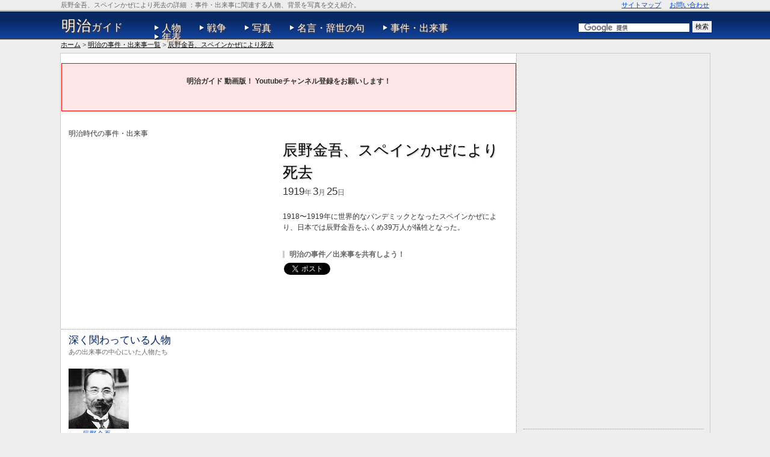

--- FILE ---
content_type: text/html; charset=UTF-8
request_url: https://meiji.bakumatsu.org/events/view/127
body_size: 7153
content:
<!DOCTYPE html PUBLIC "-//W3C//DTD XHTML 1.0 Transitional//EN" "http://www.w3.org/TR/xhtml1/DTD/xhtml1-transitional.dtd">
<html>
<head>
	<meta http-equiv="Content-Type" content="text/html; charset=utf-8" />	<link rel="preconnect" href="https://www.doubleclickbygoogle.com">
<link rel="preconnect" href="https://www.googletagservices.com">
<link rel="preconnect" href="https://pagead2.googlesyndication.com">
<link rel="preconnect" href="https://googleads.g.doubleclick.net">
<link rel="preconnect" href="https://www.gstatic.com">
<link rel="preconnect" href="https://t0.gstatic.com">
<link rel="preconnect" href="https://t1.gstatic.com">
<link rel="preconnect" href="https://csi.gstatic.com">
<link rel="preconnect" href="https://tpc.googlesyndication.com">
<link rel="preconnect" href="https://fonts.gstatic.com">
<link rel="preconnect" href="https://ssl.gstatic.com">
<link rel="preconnect" href="https://www.facebook.com">
<link rel="preconnect" href="https://connect.facebook.net">
<link rel="preconnect" href="https://s-static.ak.facebook.com">
<link rel="preconnect" href="https://twitter.com">
<link rel="preconnect" href="https://code.jquery.com">
<link rel="preconnect" href="https://d.line-scdn.net">
<link rel="preconnect" href="https://www.google-analytics.com">
<link rel="preconnect" href="https://www.doubleclickbygoogle.com">

	<title>
		辰野金吾、スペインかぜにより死去 | 明治ガイド	</title>
	<link href="/favicon.ico" type="image/x-icon" rel="icon"/><link href="/favicon.ico" type="image/x-icon" rel="shortcut icon"/>				<meta name="keywords" content="死去,明治"/>		<meta name="description" content="1919年に起こった「辰野金吾、スペインかぜにより死去」の詳細、関連人物を写真を交え紹介。明治ガイドは日本唯一の明治時代総合サイトです。"/>		<link rel="apple-touch-icon" href='/apple-touch-icon.jpg' />
	<link href="/favicon.ico" type="image/x-icon" rel="icon"/><link href="/favicon.ico" type="image/x-icon" rel="shortcut icon"/>	<link rel="canonical" href="https://meiji.bakumatsu.org/events/view/127" />
	
	<link rel="stylesheet" type="text/css" href="/guide/css/base.css"/>
	<link rel="stylesheet" type="text/css" href="/css/styles.css"/>
<link rel="stylesheet" type="text/css" href="/guide/css/GuideEvents.css"/><link rel="stylesheet" type="text/css" href="/css/events.css"/>
	<script src="https://code.jquery.com/jquery-1.10.2.min.js"> </script>

	<script type="text/javascript" src="/guide/js/lazyload.min.js"></script>	<script>
		$(document).ready(function(){
			$("img.lazy").lazyload({
				effect : "fadeIn"
			});
		});
	</script>
		<script>
		(function(i,s,o,g,r,a,m){i['GoogleAnalyticsObject']=r;i[r]=i[r]||function(){
			(i[r].q=i[r].q||[]).push(arguments)},i[r].l=1*new Date();a=s.createElement(o),
			m=s.getElementsByTagName(o)[0];a.async=1;a.src=g;m.parentNode.insertBefore(a,m)
		})(window,document,'script','//www.google-analytics.com/analytics.js','ga');

		ga('create', 'UA-27613495-1', 'auto');
		ga('require', 'displayfeatures');
		ga('require', 'linkid');
		ga('send', 'pageview');
	</script>

	<!-- Reader Revenue Manager -->
	<script async type="application/javascript"
	        src="https://news.google.com/swg/js/v1/swg-basic.js"></script>
	<script>
	  (self.SWG_BASIC = self.SWG_BASIC || []).push( basicSubscriptions => {
	    basicSubscriptions.init({
	      type: "NewsArticle",
	      isPartOfType: ["Product"],
	      isPartOfProductId: "CAowxr6lDA:openaccess",
	      clientOptions: { theme: "light", lang: "ja" },
	    });
	  });
	</script>
</head>
<body>
	<div id='container'>
		<div id='page_top'></div>
		<div id='header'>
					<div id='headWrap'>
									<div id='headLine'>
						<h1>辰野金吾、スペインかぜにより死去の詳細</h1>
						<p id='summary'>：事件・出来事に関連する人物、背景を写真を交え紹介。</p>
						<ul>
							<li><a href="/sitemaps">サイトマップ</a></li>
							<li><a href="/inquiries">お問い合わせ</a></li>
						</ul>
						<br class='clear' />
					</div>
							</div>
			<div id='gNaviWrap' class='clearFix'>
				<div id='gNavi'>
					<p id='siteId'><a href="/"><span>明治</span>ガイド</a></p>
					<ul>
						<li><a href="/men">人物</a></li>
						<li><a href="/wars">戦争</a></li>
						<li><a href="/photos">写真</a></li>
						<li><a href="/wremarks">名言・辞世の句</a></li>
						<li><a href="/events">事件・出来事</a></li>
						<li class='naviLast'><a href="/chronologies">年表</a></li>
						<!-- <li></li> -->
					</ul>
					<div id='gcs'>
						<form action="https://meiji.bakumatsu.org/searchs/" id="cse-search-box">
							<div>
								<input type="hidden" name="cx" value="partner-pub-2600518239893000:7252800307" />
								<input type="hidden" name="cof" value="FORID:10" />
								<input type="hidden" name="ie" value="UTF-8" />
								<input type="text" name="q" size="25" />
								<input type="submit" name="sa" value="検索" />
							</div>
						</form>
						<script type="text/javascript" src="https://www.google.co.jp/coop/cse/brand?form=cse-search-box&amp;lang=ja"></script>
					</div>
				</div>
			</div>
		</div>
		<!--
		<p style='width:960px;margin:0 auto;text-align:center;margin-bottom:4px'><a href='http://sengoku-g.net/blog/2014/06/murashige-araki.html' target='_blank'>戦国ガイド→『【実話】荒木村重は謀反の後、意外な人生を送っていた【軍師官兵衛で人気】』をUPしました。</a></p>
		-->
						<p id='breadcrumb'><a href="/">ホーム</a> > <a href="/events">明治の事件・出来事一覧</a> > <a href="/events/view/127">辰野金吾、スペインかぜにより死去</a></p>
				<div id='content' class='heightLineParent'>
			<div id='columnR'>
			
			<div style="text-align:center; background-color:#ffe6e6; border:1px solid #ff0000; padding:20px; margin:16px 0; box-shadow:0 2px 5px rgba(0, 0, 0, 0.1);">
					<p style="font-weight:bold; margin:0;">明治ガイド 動画版！ Youtubeチャンネル登録をお願いします！</p>
					<div style="display: inline-block; transform: scale(1.5); transform-origin: center; margin-top: 20px;">
							<script src="https://apis.google.com/js/platform.js"></script>
							<div class="g-ytsubscribe" data-channelid="UClS1kiA78tEUIp2cO3RIyrA" data-layout="full" data-count="default"></div>
					</div>
			</div>

			

<div id='view' class='clearFix'>
	<p id='vLead'>明治時代の事件・出来事</p>
	<div id= 'garbWrap' class='clearFix'>
									<div id='garbf'>
					<!-- meiji_eventsViewHeadRecBig -->
					<ins class="adsbygoogle"
						 style="display:inline-block;width:336px;height:280px"
						 data-ad-client="ca-pub-2600518239893000"
						 data-ad-slot="5499193684"></ins>
					<script>
						(adsbygoogle = window.adsbygoogle || []).push({});
					</script>
				</div>
							
		<div id='garbfc'>
			<h2>辰野金吾、スペインかぜにより死去</h2>
			<p id='eDate'>1919<span>年</span>3<span>月</span>25<span>日</span></p>
			<p id='eCon'>
				1918〜1919年に世界的なパンデミックとなったスペインかぜにより、日本では辰野金吾をふくめ39万人が犠牲となった。	
			</p>
			<p id='sTL'>明治の事件／出来事を共有しよう！</p>
			<table id='sBT01'>
<tr>
	<td>
		<a href="https://twitter.com/share" class="twitter-share-button" data-lang="ja">ツイート</a>
		<script>!function(d,s,id){var js,fjs=d.getElementsByTagName(s)[0],p=/^http:/.test(d.location)?'http':'https';if(!d.getElementById(id)){js=d.createElement(s);js.id=id;js.src=p+'://platform.twitter.com/widgets.js';fjs.parentNode.insertBefore(js,fjs);}}(document, 'script', 'twitter-wjs');</script>
	</td>
	<td>
		<iframe src="//www.facebook.com/plugins/like.php?href=https%3A%2F%2Fmeiji.bakumatsu.org%2Fevents%2Fview%2F127&amp;send=false&amp;layout=button_count&amp;width=104&amp;show_faces=true&amp;action=like&amp;colorscheme=light&amp;font&amp;height=21&amp;appId=178516175563487" scrolling="no" frameborder="0" style="border:none; overflow:hidden; width:104px; height:21px;" allowTransparency="true"></iframe>
	</td>
	<td>
		<a href="https://b.hatena.ne.jp/entry/https%3A%2F%2Fmeiji.bakumatsu.org%2Fevents%2Fview%2F127" class="hatena-bookmark-button" data-hatena-bookmark-title="辰野金吾、スペインかぜにより死去" data-hatena-bookmark-layout="standard" title="このエントリーをはてなブックマークに追加"><img src="https://b.st-hatena.com/images/entry-button/button-only.gif" alt="このエントリーをはてなブックマークに追加" width="20" height="20" style="border: none;" /></a>
	</td>
</tr>
</table>		</div>
	</div>	
</div>

<div class='ib'>
	<h3>深く関わっている人物</h3>
	<p class='h3Desc'>あの出来事の中心にいた人物たち</p>
	<div id='thumb' class='clearFix'>
									<div class='viMThumb'>
					<a href="/men/view/95"><img src="/img/00123_thm.jpg" alt="辰野金吾"/></a>					<p><a href="/men/view/95">辰野金吾</a>&nbsp;&nbsp;</p>
				</div>
						</div>
</div>

<div class='ib'>
	<h3>関連する写真</h3>
	<p class='h3Desc'>事件・出来事に関連する写真をピックアップ。</p>
			<p>特にないようです。</p>
	</div>

<div class='ib'>
	<h3>関連する博物館・史跡・銅像</h3>
	<p class='h3Desc'>事件・出来事に関連する博物館や史跡などを紹介。</p>
			<p>特にないようです。</p>
	</div>

<div class='ib'>
	<h3>1919年に起こった事件・出来事</h3>
	<p class='h3Desc'>同時期には、たとえばこんなことが起こってました。</p>
		<ul class='reList'>
					<li>
				<span>1919<span>年</span>01<span>月</span>14<span>日</span></span>　
									<a href="/events/view/123">広岡浅子、腎臓炎により死去</a>							</li>
					<li>
				<span>1919<span>年</span>03<span>月</span>25<span>日</span></span>　
									<strong>辰野金吾、スペインかぜにより死去</strong>
							</li>
					<li>
				<span>1919<span>年</span>10<span>月</span>26<span>日</span></span>　
									<a href="/events/view/62">明石元二郎、死去</a>							</li>
			</ul>
	
						<!-- meiji_eventsViewFooterRWD -->
			<ins class="adsbygoogle"
				 style="display:block"
				 data-ad-client="ca-pub-2600518239893000"
				 data-ad-slot="5071705506"
				 data-ad-format="auto"></ins>
			<script>
				(adsbygoogle = window.adsbygoogle || []).push({});
			</script>
			</div>

<ul id='viewFooter'>
	<li>
		<a href="/events/view/123">←広岡浅子、腎臓炎により死去</a>	</li>
	<li><a href="/events">↑一覧へ戻る</a></li>
	<li>
		<a href="/events/view/62">明石元二郎、死去→</a>	</li>
</ul>
			</div>
			<div id='columnL'>
																	

															<div id='sideWSC'>
							<!-- meiji_sideColumnLSC -->
							<ins class="adsbygoogle"
							     style="display:block"
							     data-ad-client="ca-pub-2600518239893000"
							     data-ad-slot="6827781907"
							     data-ad-format="auto"></ins>
							<script>
							     (adsbygoogle = window.adsbygoogle || []).push({});
							</script>
						</div>
									
				
<p class='lNH'>明治の事件・出来事 人気ランキング</p>
<div id='rThumbW'>
			<div id='rThumb' class='clearFix'>
			<dl>
				<dt>1位 <span>(12view)</span></dt>
				<dd>
					<span><a href="/events/view/138">高橋お伝、斬首刑により死去</a></span>
				</dd>
				<dd>
											<a href="/men/view/78">高橋お伝</a>、
									</dd>
			</dl>
		</div>
				<div id='rThumb' class='clearFix'>
			<dl>
				<dt>2位 <span>(5view)</span></dt>
				<dd>
					<span><a href="/events/view/137">高橋お伝、生まれる</a></span>
				</dd>
				<dd>
											<a href="/men/view/78">高橋お伝</a>、
									</dd>
			</dl>
		</div>
				<div id='rThumb' class='clearFix'>
			<dl>
				<dt>3位 <span>(5view)</span></dt>
				<dd>
					<span><a href="/events/view/63">陸奥亮子、生まれる</a></span>
				</dd>
				<dd>
											<a href="/men/view/29">陸奥亮子</a>、
									</dd>
			</dl>
		</div>
				<div id='rThumb' class='clearFix'>
			<dl>
				<dt>4位 <span>(3view)</span></dt>
				<dd>
					<span><a href="/events/view/113">田澤稲舟、睡眠薬の大量服用により自殺（諸説あり）</a></span>
				</dd>
				<dd>
											<a href="/men/view/60">田澤稲舟</a>、
									</dd>
			</dl>
		</div>
				<div id='rThumb' class='clearFix'>
			<dl>
				<dt>5位 <span>(3view)</span></dt>
				<dd>
					<span><a href="/events/view/128">日本海海戦が開戦される</a></span>
				</dd>
				<dd>
											<a href="/men/view/1">秋山真之</a>、
											<a href="/men/view/36">伊地知彦次郎</a>、
											<a href="/men/view/25">加藤友三郎</a>、
											<a href="/men/view/7">島村速雄</a>、
											<a href="/men/view/4">東郷平八郎</a>、
									</dd>
			</dl>
		</div>
				<div id='rThumb' class='clearFix'>
			<dl>
				<dt>6位 <span>(3view)</span></dt>
				<dd>
					<span><a href="/events/view/140">高橋お伝、強盗殺人容疑により逮捕される</a></span>
				</dd>
				<dd>
											<a href="/men/view/78">高橋お伝</a>、
									</dd>
			</dl>
		</div>
				<div id='rThumb' class='clearFix'>
			<dl>
				<dt>7位 <span>(3view)</span></dt>
				<dd>
					<span><a href="/events/view/46">秋山真之、大学予備門（東京大学の予備機関、現・第一高等中学校）に入学</a></span>
				</dd>
				<dd>
											<a href="/men/view/1">秋山真之</a>、
									</dd>
			</dl>
		</div>
				<div id='rThumb' class='clearFix'>
			<dl>
				<dt>8位 <span>(2view)</span></dt>
				<dd>
					<span><a href="/events/view/10">高橋是清、死去</a></span>
				</dd>
				<dd>
											<a href="/men/view/14">高橋是清</a>、
									</dd>
			</dl>
		</div>
				<div id='rThumb' class='clearFix'>
			<dl>
				<dt>9位 <span>(2view)</span></dt>
				<dd>
					<span><a href="/events/view/139">高橋お伝、強盗殺人を犯す</a></span>
				</dd>
				<dd>
											<a href="/men/view/78">高橋お伝</a>、
									</dd>
			</dl>
		</div>
				<div id='rThumb' class='clearFix'>
			<dl>
				<dt>10位 <span>(2view)</span></dt>
				<dd>
					<span><a href="/events/view/2">秋山真之、死去</a></span>
				</dd>
				<dd>
											<a href="/men/view/1">秋山真之</a>、
									</dd>
			</dl>
		</div>
				<div id='rThumb' class='clearFix'>
			<dl>
				<dt>11位 <span>(2view)</span></dt>
				<dd>
					<span><a href="/events/view/50">秋山真之、稲生すゑとの結婚式を挙げる</a></span>
				</dd>
				<dd>
											<a href="/men/view/1">秋山真之</a>、
									</dd>
			</dl>
		</div>
				<div id='rThumb' class='clearFix'>
			<dl>
				<dt>12位 <span>(1view)</span></dt>
				<dd>
					<span><a href="/events/view/104">与謝野晶子、生まれる</a></span>
				</dd>
				<dd>
											<a href="/men/view/50">与謝野晶子</a>、
									</dd>
			</dl>
		</div>
				<div id='rThumb' class='clearFix'>
			<dl>
				<dt>13位 <span>(1view)</span></dt>
				<dd>
					<span><a href="/events/view/112">田澤稲舟、生まれる</a></span>
				</dd>
				<dd>
											<a href="/men/view/60">田澤稲舟</a>、
									</dd>
			</dl>
		</div>
				<div id='rThumb' class='clearFix'>
			<dl>
				<dt>14位 <span>(1view)</span></dt>
				<dd>
					<span><a href="/events/view/129">津田梅子、生まれる</a></span>
				</dd>
				<dd>
											<a href="/men/view/53">津田梅子</a>、
									</dd>
			</dl>
		</div>
				<div id='rThumb' class='clearFix'>
			<dl>
				<dt>15位 <span>(1view)</span></dt>
				<dd>
					<span><a href="/events/view/132">青木繁、結核により死去</a></span>
				</dd>
				<dd>
											<a href="/men/view/93">青木繁</a>、
									</dd>
			</dl>
		</div>
				<div id='rThumb' class='clearFix'>
			<dl>
				<dt>16位 <span>(1view)</span></dt>
				<dd>
					<span><a href="/events/view/135">広瀬宰平、生まれる</a></span>
				</dd>
				<dd>
											<a href="/men/view/101">広瀬宰平</a>、
									</dd>
			</dl>
		</div>
				<div id='rThumb' class='clearFix'>
			<dl>
				<dt>17位 <span>(1view)</span></dt>
				<dd>
					<span><a href="/events/view/143">織田信福、生まれる</a></span>
				</dd>
				<dd>
											<a href="/men/view/105">織田信福</a>、
									</dd>
			</dl>
		</div>
				<div id='rThumb' class='clearFix'>
			<dl>
				<dt>18位 <span>(1view)</span></dt>
				<dd>
					<span><a href="/events/view/17">山縣有朋、生まれる</a></span>
				</dd>
				<dd>
											<a href="/men/view/9">山県有朋</a>、
									</dd>
			</dl>
		</div>
				<div id='rThumb' class='clearFix'>
			<dl>
				<dt>19位 <span>(1view)</span></dt>
				<dd>
					<span><a href="/events/view/22">伊藤博文、死去</a></span>
				</dd>
				<dd>
											<a href="/men/view/13">伊藤博文</a>、
									</dd>
			</dl>
		</div>
				<div id='rThumb' class='clearFix'>
			<dl>
				<dt>20位 <span>(1view)</span></dt>
				<dd>
					<span><a href="/events/view/3">秋山好古、生まれる</a></span>
				</dd>
				<dd>
											<a href="/men/view/2">秋山好古</a>、
									</dd>
			</dl>
		</div>
				<div id='rThumb' class='clearFix'>
			<dl>
				<dt>21位 <span>(1view)</span></dt>
				<dd>
					<span><a href="/events/view/64">陸奥亮子、死去</a></span>
				</dd>
				<dd>
											<a href="/men/view/29">陸奥亮子</a>、
									</dd>
			</dl>
		</div>
				<div id='rThumb' class='clearFix'>
			<dl>
				<dt>22位 <span>(1view)</span></dt>
				<dd>
					<span><a href="/events/view/65">日比谷焼打事件</a></span>
				</dd>
				<dd>
											<a href="/men/view/15">小村寿太郎</a>、
											<a href="/men/view/18">桂太郎</a>、
									</dd>
			</dl>
		</div>
				<div id='rThumb' class='clearFix'>
			<dl>
				<dt>23位 <span>(1view)</span></dt>
				<dd>
					<span><a href="/events/view/67">夏目漱石、死去</a></span>
				</dd>
				<dd>
											<a href="/men/view/104">夏目鏡子</a>、
											<a href="/men/view/32">夏目漱石</a>、
									</dd>
			</dl>
		</div>
				<div id='rThumb' class='clearFix'>
			<dl>
				<dt>24位 <span>(1view)</span></dt>
				<dd>
					<span><a href="/events/view/68">津田三蔵、生まれる</a></span>
				</dd>
				<dd>
											<a href="/men/view/31">津田三蔵</a>、
									</dd>
			</dl>
		</div>
				<div id='rThumb' class='clearFix'>
			<dl>
				<dt>25位 <span>(1view)</span></dt>
				<dd>
					<span><a href="/events/view/69">津田三蔵、死去</a></span>
				</dd>
				<dd>
											<a href="/men/view/31">津田三蔵</a>、
									</dd>
			</dl>
		</div>
		</div>
				<p class='lNH'>明治ガイドとは</p>
				明治をもっと身近に感じられるように。写真とか名言、子孫をいろいろ紹介。
				<div id='author'>
					<dl>
						<dt>管理人：マツイイチロウ</dt>
						<dd>30代。IT企業勤務。歴史全般好きです。<a href='mailto:info@bakumatsu.org'>お問い合わせはこちら</a></dd>
					</dl>
				</div>

				<p class='lNH'>明治をもっと深く知る</p>
				<dl>
					<dt><a href="/posterities">偉人の子孫</a></dt>
					<dd>現代に続いているあの偉人達の血縁</dd>
					<dt><a href="/tags/">話題・タグ</a></dt>
					<dd>話題ごと明治の人物や名言をまとめて見る</dd>
					<dt><a href="/calendar">今日は何の日？</a></dt>
					<dd>生まれた・亡くなった人物／偉人を日付別にみる</dd>
					<dt><a href="/age">亡くなった年齢</a></dt>
					<dd>亡くなった年齢ごとに人物／偉人を見る</dd>
					<dt><a href="/episodes">エピソード</a></dt>
					<dd>教科書には載ってなかった偉人の意外な一面</dd>
					<dt><a href="/places">博物館・史跡・銅像</a></dt>
					<dd>有名な事件・出来事が起こった場所</dd>
					<dt><a href="/prefectures">出身都道府県</a></dt>
					<dd>都道府県別の出身人物が一目でわかります</dd>
					<dt><a href="/productions">大河ドラマ・映画・ドラマ</a></dt>
					<dd>明治時代をテーマにした映像作品</dd>
					<dt><a href="/actors">明治作品 出演俳優</a></dt>
					<dd>イメージ通りの人物を演じた俳優たち</dd>
				</dl>
				<p class='lNH'>他の時代を知る</p>
				<dl>
					<dt><a href='http://sengoku-g.net' target='_blank'>戦国ガイド</a></dt>
					<dd>戦国時代の武将／大名・名言・画像・子孫を網羅した総合サイト</dd>
					<dt><a href='http://edo-g.com' target='_blank'>江戸ガイド</a></dt>
					<dd>江戸時代の人物・画像・子孫を網羅した総合サイト</dd>
					<dt><a href='http://bakumatsu.org' target='_blank'>幕末ガイド</a></dt>
					<dd>幕末の志士・名言・写真を網羅した総合サイト</dd>
					<dt><a href='http://taisho-g.com/' target='_blank'>大正ガイド</a></dt>
					<dd>大正時代の人物・名言・子孫を網羅した総合サイト</dd>
					<dt><a href='http://showa-g.org/' target='_blank'>昭和ガイド</a></dt>
					<dd>昭和時代の人物・名言・名作を網羅した総合サイト</dd>
				</dl>

															<div style='margin-left:18px;'>
							<!-- meiji_sideColumnFooterLURWD -->
							<ins class="adsbygoogle"
								 style="display:block"
								 data-ad-client="ca-pub-2600518239893000"
								 data-ad-slot="9413892305"
								 data-ad-format="link"></ins>
							<script>
								(adsbygoogle = window.adsbygoogle || []).push({});
							</script>
						</div>
									
				<ul style='color:#999;margin-left:1.2em;padding:2px;'>
				  <li><a href="/policies/privacy">プライバシー・ポリシー</a></li>
				  <li><a href="/policies/term">利用規約</a></li>
				  <li><a href="/policies/legal">免責事項</a></li>
				</ul>
			</div>
		</div>
		<img src="/img/bg_conBottom.png" id="bCB" alt=""/>
		<div id='footer'>
						<p id='fBC'><a href="/">ホーム</a> > <a href="/events">明治の事件・出来事一覧</a> > <a href="/events/view/127">辰野金吾、スペインかぜにより死去</a></p>
							<ul class='fNavi'>
				<li><a href="/men">人物</a></li>
				<li><a href="/wars">戦争</a></li>
				<li><a href="/photos">写真</a></li>
				<li><a href="/wremarks">名言・辞世の句</a></li>
				<li><a href="/events">事件・出来事</a></li>
				<li><a href="/chronologies">年表</a></li>
				<!-- <li><a href="/rankings">ランキング</a></li> -->
			</ul>
			<ul class='fNavi fNaviL'>
				<li><a href="/posterities">子孫</a></li>
				<li><a href="/episodes">エピソード</a></li>
				<li><a href="/prefectures">出身都道府県</a></li>
				<li><a href="/places">博物館・史跡・銅像</a></li>
				<li><a href="/productions">明治のドラマ・映画</a></li>
				<li><a href="/actors">明治作品に出演した俳優</a></li>
			</ul>
			<ul class='fNavi fNaviL'>
				<!-- <li></li> -->
				<!-- <li></li> -->
				<li><a href="/links">リンク集</a></li>
				<li><a href="/policies/privacy">プライバシー・ポリシー</a></li>
				<li><a href="/sitemaps">サイトマップ</a></li>
			</ul>		</div>
	</div>
	
	<script type="text/javascript" src="/js/core.js"></script>
			<!-- line SDKはヘッダで読み込み -->

	<!--  Twitter SDK -->
	<script>!function(d,s,id){var js,fjs=d.getElementsByTagName(s)[0],p=/^http:/.test(d.location)?'http':'https';if(!d.getElementById(id)){js=d.createElement(s);js.id=id;js.async=true;js.src=p+'://platform.twitter.com/widgets.js';fjs.parentNode.insertBefore(js,fjs);}}(document, 'script', 'twitter-wjs');</script>

	<!--  Facebook SDK -->
	<script>(function(d, s, id) {
			var js, fjs = d.getElementsByTagName(s)[0];
			if (d.getElementById(id)) return;
			js = d.createElement(s); js.id = id;
			js.src = "//connect.facebook.net/ja_JP/sdk.js#xfbml=1&version=v2.9&appId=178516175563487";
			fjs.parentNode.insertBefore(js, fjs);
		}(document, 'script', 'facebook-jssdk'));</script>

	<!--  hatena js -->
	<script type="text/javascript" src="https://b.st-hatena.com/js/bookmark_button.js" charset="utf-8" async="async"></script>

	<!--  adsense js -->
	<script async src="//pagead2.googlesyndication.com/pagead/js/adsbygoogle.js"></script>
</body>
</html>


--- FILE ---
content_type: text/html; charset=utf-8
request_url: https://accounts.google.com/o/oauth2/postmessageRelay?parent=https%3A%2F%2Fmeiji.bakumatsu.org&jsh=m%3B%2F_%2Fscs%2Fabc-static%2F_%2Fjs%2Fk%3Dgapi.lb.en.2kN9-TZiXrM.O%2Fd%3D1%2Frs%3DAHpOoo_B4hu0FeWRuWHfxnZ3V0WubwN7Qw%2Fm%3D__features__
body_size: 161
content:
<!DOCTYPE html><html><head><title></title><meta http-equiv="content-type" content="text/html; charset=utf-8"><meta http-equiv="X-UA-Compatible" content="IE=edge"><meta name="viewport" content="width=device-width, initial-scale=1, minimum-scale=1, maximum-scale=1, user-scalable=0"><script src='https://ssl.gstatic.com/accounts/o/2580342461-postmessagerelay.js' nonce="yku8Z9vZDA3rvnsnt2MTQg"></script></head><body><script type="text/javascript" src="https://apis.google.com/js/rpc:shindig_random.js?onload=init" nonce="yku8Z9vZDA3rvnsnt2MTQg"></script></body></html>

--- FILE ---
content_type: text/html; charset=utf-8
request_url: https://www.google.com/recaptcha/api2/aframe
body_size: 118
content:
<!DOCTYPE HTML><html><head><meta http-equiv="content-type" content="text/html; charset=UTF-8"></head><body><script nonce="RsoNgwSEwuiCN4zCaGuS2A">/** Anti-fraud and anti-abuse applications only. See google.com/recaptcha */ try{var clients={'sodar':'https://pagead2.googlesyndication.com/pagead/sodar?'};window.addEventListener("message",function(a){try{if(a.source===window.parent){var b=JSON.parse(a.data);var c=clients[b['id']];if(c){var d=document.createElement('img');d.src=c+b['params']+'&rc='+(localStorage.getItem("rc::a")?sessionStorage.getItem("rc::b"):"");window.document.body.appendChild(d);sessionStorage.setItem("rc::e",parseInt(sessionStorage.getItem("rc::e")||0)+1);localStorage.setItem("rc::h",'1768991736048');}}}catch(b){}});window.parent.postMessage("_grecaptcha_ready", "*");}catch(b){}</script></body></html>

--- FILE ---
content_type: text/css; charset=UTF-8
request_url: https://meiji.bakumatsu.org/guide/css/GuideEvents.css
body_size: 146
content:
ul.textCarousel li{
	display: flex;
	flex-direction: column;
	position: relative;
}
ul.textCarousel li a{
	padding-bottom:32px;
}
ul.textCarousel .eveThumb{
	position:absolute;
	top:calc(100% - 38px);
}
.eveThumb img{
	border-radius: 50%;
}

--- FILE ---
content_type: text/css
request_url: https://meiji.bakumatsu.org/css/events.css
body_size: 362
content:
@charset 'UTF-8';
/************************************
 VIEW
************************************/	
#view h2{
	font-size:2em;
}
#eDate{
	font-size:1.4em;
	margin-bottom:20px;
}
#eDate span{
	color:#666;
	font-size:0.7em;
	padding-right:0.2em;
}
#eCon{
	margin-bottom:30px;
}
#thumb{
}
.viMThumb{
	width:100px;
	text-align:center;
	float:left;
}
.m{
	width:auto;
}
.thm{
	width:100px;
}
.m p,
.thm p{
	font-size:0.9em;
	text-align:center;
	margin-bottom:10px;
}
.vimThumbNo{
	color:#CCC;
	font-size:0.9em;
	line-height:1.2;
	width:98px;
	height:88px;
	padding-top:10px;
	text-align:center;
	border:1px solid #CCC;
	background:#FFF;
	margin:0 auto;
}

.mThumb p{
	font-size:0.9em;
	margin-bottom:0.7em;
}

/************************************
 INDEX
************************************/	
#thY{
	width:140px;
	font-size:1.5em;
}
#thY span{
	color:#666;
	font-size:0.65em;
	padding-right:0.1em;
}
#thN{
	font-size:1.15em;
	width:280px;
	padding-left:6px; 
}
.mThumb{
	width:55px;
	text-align:center;
	float:left;
}
.mThumbNo{
	color:#CCC;
	font-size:0.9em;
	line-height:1.2;
	width:38px;
	height:32px;
	padding-top:6px;
	text-align:center;
	border:1px solid #CCC;
	background:#FFF;
	margin:0 auto;
	float:none;
}
.mThumb p{
	font-size:0.8em;
	text-align:center;
}